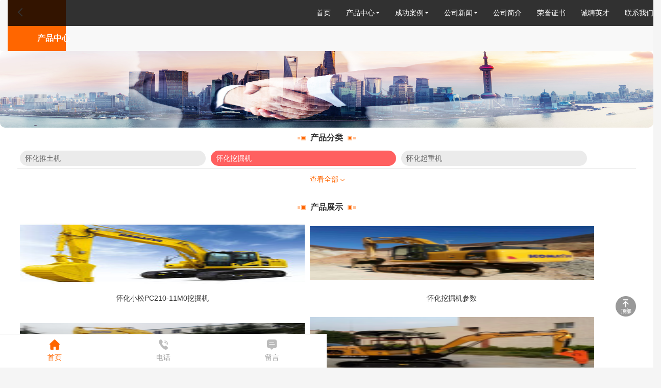

--- FILE ---
content_type: text/html; charset=UTF-8
request_url: http://m.jzcms123.com/huaihua/product/aaa/
body_size: 4418
content:
<!DOCTYPE html>
<html lang="zh-CN">
<head>
    <meta charset="UTF-8">
	<title>挖掘机-挖掘机公司</title>
	<meta name="keywords" content="挖掘机,挖掘机公司 " />
	<meta name="description" content="本栏目为你提供最新最全的挖掘机产品相关咨询，欢迎来电咨询。" />
    <meta name="viewport" content="width=device-width,minimum-scale=1.0,maximum-scale=1.0,user-scalable=no">
    <base href="/web/1/m/" /><!--这个不要修改 -->
    <link rel="stylesheet" href="css/common.css"><!--全局样式 -->
    <link rel="stylesheet" href="/assets/bootstrap/3.3.7/css/bootstrap.min.css">
    <script type="text/javascript">var initfunctions=[];</script>
    </head>
<body>
	<!--返回顶部-->
	<a id="top" name="top"></a>
	
	<!--下拉导航-->
	<nav class="navbar navbar-default">
  <div class="container-fluid">
	
    <!-- Brand and toggle get grouped for better mobile display -->
    <div class="navbar-header Other">
      <button type="button" class="navbar-toggle collapsed" data-toggle="collapse" data-target="#bs-example-navbar-collapse-1" aria-expanded="false">
        <span class="sr-only">Toggle navigation</span>
        <span class="icon-bar"></span>
        <span class="icon-bar"></span>
        <span class="icon-bar"></span>
      </button>
      	    <a class="navbar-back" href="javascript:void(0)" onclick="window.history.back()">
			<div class="backindex"><i class="icon_back"></i></div>
	    </a>
		<div class="navbar-txt">产品中心</div>
           </div>

    <!-- Collect the nav links, forms, and other content for toggling -->
    <div class="collapse navbar-collapse" id="bs-example-navbar-collapse-1">
      <!--
      <form class="navbar-form navbar-left">
        <div class="form-group">
          <input type="text" class="form-control" placeholder="Search">
        </div>
        <button type="submit" class="btn btn-default">Submit</button>
      </form>
      -->
      <ul class="nav navbar-nav navbar-right">
        <li class=""><a href="/">首页</a></li>
		
		        <li class="dropdown">
          <a href="/huaihua/product/" class="dropdown-toggle" data-toggle="dropdown" role="button" aria-haspopup="true" aria-expanded="false">产品中心<span class="caret"></span></a>
          <ul class="dropdown-menu">
                        <li><a href="/huaihua/product/d455411/">怀化推土机</a></li>
                        <li><a href="/huaihua/product/aaa/">怀化挖掘机</a></li>
                        <li><a href="/huaihua/product/ddd/">怀化起重机</a></li>
                      </ul>
        </li>
        		
		        <li class="dropdown">
          <a href="/goodcase/" class="dropdown-toggle" data-toggle="dropdown" role="button" aria-haspopup="true" aria-expanded="false">成功案例<span class="caret"></span></a>
          <ul class="dropdown-menu">
                        <li><a href="/goodcase/test2/">案例</a></li>
                      </ul>
        </li>
        		
		        <li class="dropdown">
          <a href="/news/" class="dropdown-toggle" data-toggle="dropdown" role="button" aria-haspopup="true" aria-expanded="false">公司新闻<span class="caret"></span></a>
          <ul class="dropdown-menu">
                        <li><a href="/news/test3/">行业新闻</a></li>
                        <li><a href="/news/newstest2/">公司新闻</a></li>
                      </ul>
        </li>
        		
		        
        <li class=""><a href="/about/company.html" title="">公司简介</a></li>

                <li class=""><a href="/certificate/" title="">荣誉证书</a></li>
                
                <li class=""><a href="/recruit/" title="">诚聘英才</a></li>
        
        <li class=""><a href="/about/contact.html" title="">联系我们</a></li>
       
      </ul>
    </div><!-- /.navbar-collapse -->
  </div><!-- /.container-fluid -->
</nav>
	
	<!--banner-->	
   	   	   <div class="bannerbox">
			<ul class="banner" id="banner" style="position: relative; overflow: hidden;">
				<li>
					<img src="/upload/-1/images/shouye/202106051016055335.jpeg" style="display:block;width:100%;height:100%;">
				</li>
			</ul>
	   </div>
	      	   


	   
   <!--BEGIN LAYOUTS-->
   	<link rel="stylesheet" href="css/product.css">  
	<script src="js/jquery.min.js"></script>
	<div class="commonbox">
		<!--产品分类-->
		<div class="layerbox white">
			<div class="o_title">
				<i class="sig_l"></i>
				<h2>产品分类</h2>
				<i class="sig_r"></i>
			</div>
			<div class="pro_tab">
				<div class="tabtext"  id="textMore" style="max-height:40px; overflow: hidden;">
										<a  href="/huaihua/product/d455411/">怀化推土机</a>					
										<a class="current" href="/huaihua/product/aaa/">怀化挖掘机</a>					
										<a  href="/huaihua/product/ddd/">怀化起重机</a>					
									</div>
				<div class="checkall"  id="showMore">查看全部<i></i></div>
			</div>
		</div>
			<script type="text/javascript">
				$(document).ready(function() {
				if($('#textMore').get(0).offsetHeight>=40){
						$('#showMore').css('display','block');
					}
				$('#showMore').click(function(){
						$('#textMore').css('max-height','none');
						$(this).css('display','none');
					});
				});
			</script>

		
		<!--产品展示10个-->	
		<div class="layerbox white">
			<div class="o_title">
				<i class="sig_l"></i>
				<h2>产品展示</h2>
				<i class="sig_r"></i>
			</div>
			<ul class="productcenter">
								<li>
					<a href="/huaihua/product/aaa/718c569c11b395d7.html">
						<div class="pro_picture">
							<img src="/upload/-1/images/20230913/1694588438777170.jpg@150w_150h" alt="怀化小松PC210-11M0挖掘机">
						</div>
						<div class="pro_text">怀化小松PC210-11M0挖掘机</div>
					</a>
				</li>
								<li>
					<a href="/huaihua/product/aaa/9383cfae46ec8c72.html">
						<div class="pro_picture">
							<img src="/upload/-1/images/20230904/1693820600520007.png@150w_150h" alt="怀化挖掘机参数">
						</div>
						<div class="pro_text">怀化挖掘机参数</div>
					</a>
				</li>
								<li>
					<a href="/huaihua/product/aaa/7ae0541cf3ba94ab.html">
						<div class="pro_picture">
							<img src="/upload/-1/images/20230904/1693820492552748.png@150w_150h" alt="怀化小松挖掘机">
						</div>
						<div class="pro_text">怀化小松挖掘机</div>
					</a>
				</li>
								<li>
					<a href="/huaihua/product/aaa/653c7670ea69c33d.html">
						<div class="pro_picture">
							<img src="/upload/-1/images/20230904/1693820332974376.png@150w_150h" alt="怀化挖掘机">
						</div>
						<div class="pro_text">怀化挖掘机</div>
					</a>
				</li>
								<li>
					<a href="/huaihua/product/aaa/2362ed6af3ec8f08.html">
						<div class="pro_picture">
							<img src="/upload/-1/images/20230828/202308281043147115.png@150w_150h" alt="怀化空中挖掘机">
						</div>
						<div class="pro_text">怀化空中挖掘机</div>
					</a>
				</li>
								<li>
					<a href="/huaihua/product/aaa/8de14c96de540630.html">
						<div class="pro_picture">
							<img src="/upload/-1/images/20230828/202308281041336410.png@150w_150h" alt="怀化小松PC01挖掘机">
						</div>
						<div class="pro_text">怀化小松PC01挖掘机</div>
					</a>
				</li>
								<li>
					<a href="/huaihua/product/aaa/e31aa8d2b72c54e7.html">
						<div class="pro_picture">
							<img src="/upload/-1/images/20230828/202308281040229400.png@150w_150h" alt="怀化Bagger 288系列斗轮式挖掘机">
						</div>
						<div class="pro_text">怀化Bagger 288系列斗轮式挖掘机</div>
					</a>
				</li>
							</ul>	
			<div class="pagebox">
				<ul class="pages">
									</ul>
			</div>
		</div>

		<!--案例推荐-->
				<div class="layerbox white">
			<div class="f_title">
				<i></i>
				<span>成功案例</span>
				<a href="/goodcase/">更多></a>
			</div>	
			<ul class="hot_recom">	
								<li>
					<a  href="/goodcase/test2/b7b117c9c90de3da.html">
						<div class="listpicture">
							<img src="/upload/-1/images/20230828/202308281052163604.png@150w_100h" alt="挖掘机案例">
						</div>
						<div class="listtext">
							<div class="listtitle">挖掘机案例</div>
							<div class="listlabel">
								<span>挖掘机</span>
							</div>
						</div>
					</a>
				</li>
								<li>
					<a  href="/goodcase/test2/7acea9837b7dce88.html">
						<div class="listpicture">
							<img src="/upload/-1/images/20230828/202308281050479602.png@150w_100h" alt="推土机案例">
						</div>
						<div class="listtext">
							<div class="listtitle">推土机案例</div>
							<div class="listlabel">
								<span>推土机案例</span>
							</div>
						</div>
					</a>
				</li>
							</ul>
		</div>
				
		<!--新闻动态-->
				<div class="layerbox white">
			<div class="f_title">
				<i></i>
				<span>新闻动态</span>
				<a href="/news/">更多></a>
			</div>	
			<ul class="hot_recom">	
								<li>
					<a  href="/news/newstest2/946d28c35aba75c3.html" title="最大的推土机——小松D575">
						<div class="listpicture">
							<img src="/upload/-1/images/20230828/202308281100319904.png@100w_100h" alt="最大的推土机——小松D575">
						</div>
						<div class="listtext">
							<div class="listtitle">最大的推土机——小松D575</div>
							<div class="listlabel">
								<span>小松D575推土机</span>
							</div>
						</div>
					</a>
				</li>
								<li>
					<a  href="/news/test3/a98d6a87831d5687.html" title="日本最大挖掘机与神州第一挖对比">
						<div class="listpicture">
							<img src="/upload/-1/images/20230828/202308281058496580.jpg@100w_100h" alt="日本最大挖掘机与神州第一挖对比">
						</div>
						<div class="listtext">
							<div class="listtitle">日本最大挖掘机与神州第一挖对比</div>
							<div class="listlabel">
								<span>挖掘机</span>
							</div>
						</div>
					</a>
				</li>
							</ul>
		</div>
		
		<!--面包屑-->
		<div class="breadbox">
			<a href="/">首页</a> &gt; <a href="/huaihua/product/"><h1>产品中心</h1></a>  &gt; 怀化挖掘机		</div>

	</div>
	
   <!--END LAYOUTS-->
   
   		<!--固底导航-->
		<div class="fixed">
			<a class="home current" href="/">
				<div class="homeicon"></div>
				<div class="hometxt">首页</div>
			</a>
			<a class="dianhua" href="tel:400-128-1088" rel="nofollow">
				<div class="dianhuaicon"></div>
				<div class="dianhuatxt">电话</div>
			</a>
			<!--
			<a class="zixun" href="" rel="nofollow">
				<div class="zixunicon"></div>
				<div class="zixuntxt">在线咨询</div>
			</a>
			-->
			<a class="liuyan" href="javascript:void(0)" rel="nofollow" data-toggle="modal" data-target="#myModal">
				<div class="liuyanicon"></div>
				<div class="liuyantxt">留言</div>
			</a>
		</div>
		<!--foot-->
		<div class="foot">
			<p><a href="https://beian.miit.gov.cn/" target="_blank"> 粤ICP备19107503号 </a></p>
			<p>
				<a href="">网站地图</a>
				<a href="http://www.jzcms123.com/huaihua/product/aaa/">电脑版</a>
			</p>
		</div>
		<a class="backtop" name="top" href="/huaihua/product/aaa/#top"></a>
	</div>
	<!--底部留言弹框-->
<div class="modal fade" tabindex="-1" role="dialog" id="myModal">
  <div class="modal-dialog" role="document">
    <div class="modal-content">
      <div class="modal-header">
        <button type="button" class="close" data-dismiss="modal" aria-label="Close"><span aria-hidden="true">&times;</span></button>
        <h4 class="modal-title">填写留言</h4>
      </div>
      <div class="modal-body">
		<form method="post" id="leavewordform">
		<ul class="contact_ly">
			<li>
				<div class="textbox">
					<input type="text" name="contact" placeholder="联系人">
				</div>
			</li>
			<li>
				<div class="textbox">
					<input type="text" name="mobile" placeholder="手机号">
				</div>
			</li>
			<li>
				<div class="textbox">
					<textarea name="content" placeholder="留言内容"></textarea>
				</div>
			</li>
			
			<li>
				<div class="textbox">
					<input class="yzma" type="text" name="spam" placeholder="输入右侧验证码">
				</div>
				<div class="yzmabox"><img style="width:auto;height:auto;"src="/leaveword/antispam.html" onclick="this.setAttribute('src','/leaveword/antispam.html?'+Math.random())"></div>
			</li>
		</ul>
		</form>
      </div>
      <div class="modal-footer">
        <button type="button" class="btn btn-primary" id="leavewordbutton">提交</button>
      </div>
    </div><!-- /.modal-content -->
  </div><!-- /.modal-dialog -->
</div><!-- /.modal -->

	<script type="text/javascript">
	initfunctions.push(function(){
		$('#leavewordbutton').on('click', function(){
			contact = $('input[name=contact]').val();
			mobile = $('input[name=mobile]').val();
			content = $('textarea[name=content]').val();
			spam = $('input[name=spam]').val();
			if (!/^[0-9-]+$/.test(mobile)){
				alert('电话号码格式不正确');
				return false;
			}
			if (contact==''){
				alert('姓名不能为空');
				return false;
			}
			if (content==''){
				alert('内容不能为空');
				return false;
			}
			if (mobile==''){
				alert('电话号码不能为空');
				return false;
			}
			if (spam==''){
				alert('验证码不能为空');
				return false;
			}
			form = $('#leavewordform');
			$.ajax({
				url:'/leaveword/save.html',
				method:'post',
				data:{
					contact:contact,
					content:content,
					mobile:mobile,
					spam:spam,
				},
				success:function(data){
					if (data == 'true'){
						form.html('留言提交成功，请关注您的手机。');
					}
				}
			});
			return false;
		});
	});
	</script>
   
	<script src="/assets/jquery/3.4.1/jquery-3.4.1.min.js"></script>
	<script src="/assets/bootstrap/3.3.7/js/bootstrap.min.js"></script>
	<script src="/assets/slider/slide.js"></script>
	<script type="text/javascript">
	initfunctions.push(function(){
						
	});	
	</script> 
	<script type="text/javascript">for (f in initfunctions){ initfunctions[f](); }</script>
	</body>
</html>


--- FILE ---
content_type: text/css
request_url: http://m.jzcms123.com/web/1/m/css/common.css
body_size: 5804
content:
html,body,ul,li,div,p,textarea,h1,h2,h3 {margin: 0;padding: 0;}
html,body {font-family: PingFang SC Medium,microsoft yahei,arial,verdana,helvetica,sans-serif;background-color: #f5f5f5;min-width: 320px; margin: 0 auto;}
ul,li {list-style: none; margin:0px; padding: 0px;}
a {text-decoration: none;}
a { -webkit-tap-highlight-color: rgba(0,0,0,.3); color: #666 !important;}
input::-webkit-input-placeholder { /* WebKit browsers */ color: #ccc; } 
input:-moz-placeholder { /* Mozilla Firefox 4 to 18 */ color: #ccc; } 
input::-moz-placeholder { /* Mozilla Firefox 19+ */ color: #ccc; } 
input:-ms-input-placeholder { /* Internet Explorer 10+ */ color: #ccc; } 

.navbar{
	margin-bottom: 0px !important;
	border:0 none !important;
}
.navbar-default .navbar-collapse, .navbar-default .navbar-form{
	border:0 none !important;
}
.navbar-toggle {
    position: relative;
    float: right;
    padding:0px 10px !important;
    margin-top: 8px;
    margin-right: 15px;
    margin-bottom: 8px;
    background-color:#fff;
    background-image: none;
    border: 1px solid #ff6060 !important;
    border-radius: 44px !important;
    height: 42px !important;
}
.Home .navbar-toggle .icon-bar{
	border: 1px solid #ff6060 !important;
}
.navbar-collapse{
	position: absolute !important;
    z-index: 9999 !important;
    width: 100% !important;
    background: rgb(0, 0, 0,0.8) !important;
}
.navbar-default .navbar-nav>li>a{
	color: #fff !important;
}
.navbar-default .navbar-nav .open .dropdown-menu>li>a{
	color: #ccc !important;
}
.navbar-default .navbar-nav>.open>a, .navbar-default .navbar-nav>.open>a:focus, .navbar-default .navbar-nav>.open>a:hover{
	background-color:rgba(0,0,0,0.5) !important;
	color: #fff !important;
}
.navbar-default .navbar-nav>.active>a, .navbar-default .navbar-nav>.active>a:focus, .navbar-default .navbar-nav>.active>a:hover{
	background-color:rgba(0,0,0,0.5) !important;
	color: #fff !important;
}
.navbar-default .navbar-toggle:focus, .navbar-default .navbar-toggle:hover{
	background-color:transparent !important;
}
.cont{
	max-width: 640px;
	margin:0 auto;
	margin-bottom:70px; 
    background: #f8f4f4;
}
.header{
	height: 40px;
	padding: 10px 2.67%;
	overflow: hidden;
	background: #fff;
}
.logo{
	width: 120px;
	height: 40px;
	float: left;
	margin-top: 5px;
}
 .logo img{
	max-height: 40px;
	max-width: 120px;
}
.adtitle{
	font-size:14px;
	float:left;
	color: #9babcc;
	line-height: 40px;
	margin-left: 10px; 
}
.adtitle h2{
	font-size:14px;
	font-weight: normal;
}
.header .nav{
	float: right;
	margin-top:10px;
}
.header .nav a{
	width: 25px;
	height:25px;
	background-image: url(../image/nav.png);
	background-size:100% 100%;
	display: inline-block;
}
.navbar-brand {
    float: left;
    height: 50px;
    padding: 15px 15px;
    font-size: 18px;
    line-height: 20px;
}
.navbar-brand {
    float: left !important;
    font-size: 18px !important;
    line-height: 20px !important;
    width: 50% !important;
    overflow: hidden !important;
    text-overflow: ellipsis !important;
    white-space: nowrap !important;
}
.nav>li{ border-bottom: 1px solid #333; }
ul.dropdown-menu{
	overflow: hidden;
}
ul.dropdown-menu li {
    width: 33%;
    overflow: hidden;
    float: left;
    text-align: left;
    text-overflow: ellipsis;
    white-space: nowrap;
}
.caret{
	float: right;
	position: relative;
	top: 8px;
}
.Other {
    background: #ff6600;
}
.Other button{
	border:1px solid #fff !important;
}
.Other button span{
	background-color: #fff !important;
}

.navbar-back {
    width: 44px;
    float: left;
    margin-left: 5px;
    text-align: center;
    height: 50px;
    line-height: 50px;
}
.backindex {
    flex: 1;
    padding-left: 5%;
}
.backindex i.icon_back {
    display: inline-block;
    border-top: 2px solid #fff;
    border-right: 2px solid #fff;
    -webkit-transition: all .5s;
    -o-transition: all .5s;
    transition: all .5s;
    width: 12px;
    height: 12px;
    -webkit-transform: rotate(-135deg);
    -ms-transform: rotate(-135deg);
    transform: rotate(-135deg);
}
.navbar-txt {
    line-height: 50px;
    text-align: center;
    height: 50px;
    overflow: hidden;
    text-overflow: ellipsis;
    white-space: nowrap;
    font-size: 16px;
    width: 70%;
    margin-left: 50px;
    color: #fff;
    font-weight: bold;
}


/*banner*/
.bannerbox{
	width: 100%;
	height: 150px;
}
ul.banner{
	overflow: hidden;
	width: 100%;
	height: 150px;
}
ul.banner li{
	width: 100%;
}
ul.banner li img{
	border-radius: 10px;
	height: 150px !important;
	width: 100%;
}
.spot{
	height:20px;
	line-height:20px;
	text-align: center;
	margin:0 auto;
}
.spot span{
	width: 8px;
	height: 8px;
	background: #cbe8fb;
	border-radius: 8px;
	margin:0 5px;
	display: inline-block;
}
.spot span.current{
	background: #0080d5;
}

.commonbox{
	overflow: hidden;
	margin:0 auto;
}
.layerbox{
	padding:0px 2.67% 15px 2.67%; 
	margin-bottom:10px;
}
.white{
	background: #fff;
}
.grey{
	background: #f5f5f5;
}
/*title*/
.titlebox{
	overflow: hidden;
	line-height: 32px;
	padding:10px 0px 10px 0px;
	text-align: center;
	position: relative;
}
.titlebox .title_z{
	font-size: 26px;
	background-image: -webkit-linear-gradient(bottom,#f5f5f5,#e6e6e6);
	-webkit-background-clip: text;
	-webkit-text-fill-color:transparent;
	font-family: Impact, Haettenschweiler, 'Arial Narrow Bold', sans-serif;
	letter-spacing: 1px;
}
.titlebox .title_t{
	position: absolute;
	bottom: 5px;
	width: 100%;
}
.titlebox .title_t i{
	width:45px ;
	height: 10px;
	background-size: 100% 100%;
	display: inline-block;
}
.titlebox .title_t i.t_left{
	background-image: url(../image/sign_l.png);
}
.titlebox .title_t i.t_right{
	background-image: url(../image/sign_r.png);
}
.titlebox .title_t h2{
	font-size: 16px;
	display: inline-block;
	padding: 0 5px;
	font-weight: bold;
}
.morebutnbox{
	text-align: center;
}
.morebutnbox a{
	border:1px solid #ff6600;
	height:32px;
	line-height: 32px;
	padding:0 20px;
	color: #ff6600 !important;
	font-size: 12px;
	display: inline-block;
	background: #fff;
}
/*详情页title*/
.xq_title{
	height: 30px;
	overflow: hidden;
	line-height: 30px;
	text-align: center;
	position: relative;
}
.xq_title h1{
	font-size: 16px;
	color: #333;
	position: relative;
	z-index:1;
	font-weight: bold;
	margin-top: 0px;
	margin-bottom: 0px;
}
.xq_title span{
	width: 100px;
	height: 12px;
	background: #ffc299;
	position:absolute;
	bottom: 5px;
	left: 50%;
	margin-left:-50px;
	display: inline-block;	
}
/*联系我们title*/
.contact_title{
	height: 40px;
	line-height:40px;
	border-bottom: 1px solid #e6e6e6;
	text-align: center;
}
.contact_title span{
	border-bottom: 1px solid #ff6600;
	display:inline-block
}

/*产品展示*/
ul.productbox{
	overflow: hidden;
	margin:0 auto;
	text-align: center;
}
ul.productbox li{
	margin: 5px 5px 5px 5px;
    overflow: hidden;
    width:22%;
    float: left;
    background: #fff;
    text-align: center;
    border-radius: 5px;
}
ul.productbox li a .pro_picture{
	width: 100%;
	text-align: center;
	display: flex;
	min-height: 70px;
}
ul.productbox li a .pro_picture img{
	max-height:150px; 
	border-radius: 3px;
	align-self: center;
    flex: 1;
    width: 100%;
}
ul.productbox li a .pro_text{
	height: 30px;
	line-height: 30px;
	font-size:14px;
	padding: 0 10px;
	color: #333;
}
/*公司介绍*/
.profilebox{
	border-radius: 5px;
	overflow: hidden;
	padding: 10px;
}
.profile_img{
	width: 40%;
	float: left;
	margin-right: 10px;
}
.profile_img img{
	width: 100%;
	margin:0 auto;
}
.profiletext{
	font-size:14px;
	color: #000;
}
.profiletext p{
	line-height: 24px;
	margin:0px;
}
.p1_more{
	border-top: 1px solid #e6e6e6;
	height: 40px;
	line-height: 40px;
	text-align: center;
	font-size:14px;
	color: #666;
	width: 100%;
	display: inline-block;
	margin-top: 10px;
}
.p1_more i{
	display: inline-block;
    margin-bottom: 2px;
    border-top: 1px solid #ccc;
    border-right: 1px solid #ccc;
    -webkit-transition: all .5s;
    -o-transition: all .5s;
    transition: all .5s;
    width: 6px;
    height: 6px;
    -webkit-transform: rotate(45deg);
    -ms-transform: rotate(45deg);
    transform: rotate(45deg);
}

/*我们的优势*/
ul.advantage{
	border-radius: 5px;
	background: #fff;
	margin:0 auto;
	overflow: hidden;
}
ul.advantage li{
	background: #fef6f0;
	border-radius: 5px;
	overflow: hidden;
	margin-bottom: 10px;
	padding: 10px;
}
ul.advantage li:last-of-type{
	margin-bottom: 0px;
}
.advat_left{
	overflow: hidden;
}
.advat_text{
	color: #333;
	font-size:14px;
	font-weight: bold;
	overflow: hidden;
	text-overflow: ellipsis;
	white-space: nowrap;
	line-height: 24px;
}
.advat_neirong{
	color: #999;
	font-size:12px;
	overflow: hidden;
	line-height:20px;
	height: 40px;
}
.advat_picture{
	width: 100px;
	float: left;
	margin-right:10px;
}
.advat_picture img{
	width: 100%;
	border-radius: 5px;
}

/*客户案例*/
ul.casebox{
	overflow: hidden;
    margin: 0 auto;
    text-align: center;
}
ul.casebox li{
	margin: 5px 5px 5px 5px;
    overflow: hidden;
    width: 46%;
    display: inline-block;
    background: #fff;
    text-align: center;
    border-radius: 5px;
}
ul.casebox li a .pro_picture{
	width: 100%;
    text-align: center;
}
ul.casebox li a .pro_picture img {
    width: 100%;
    max-height: 100px;
}
ul.casebox li a .pro_text {
    height: 30px;
    line-height: 30px;
    font-size: 14px;
    color: #333;
}

/*第三种标题*/
.f_title{
	height: 40px;
	line-height: 40px;
}
.f_title i{
	width: 3px;
	height: 20px;
	background: #ff6600;
	margin-right: 5px;
	display: inline-block;
	position: relative;
	top: 5px;
}
.f_title span{
	font-size: 16px;
	color: #333;
	font-weight: bold;
}
.f_title a{
	float: right;
	color: #888;
	font-size: 12px;
}
/*友情连接*/
ul.friendlink{
	margin: 0 auto;
	overflow: hidden;
}
ul.friendlink li{
	width: 30%;
	background: #fff;
	margin:3px 1%;
	padding:0 0.51515%;
	float: left;
	border-radius: 5px;
	height: 40px;
	line-height: 40px;
	text-align: center;
	overflow: hidden;
}
ul.friendlink li a{
	width: 100%;
	color: #333;
	height: 40px;
	line-height: 40px;
	display: inline-block;
	text-overflow:ellipsis;
	overflow: hidden;
	white-space: nowrap;

}

/*fixed*/
.fixed{
	position: fixed;
    left: 0;
    bottom: 0;
    display: flex;
    max-width: 640px;
    width: 100%;
    background: #fff;
    padding: 10px 0px;
    border-top: 1px solid #e6e6e6;
}
.home, .dianhua, .zixun, .liuyan{
    flex: 1;
    text-align: center;
}
.homeicon,.dianhuaicon,.zixunicon,.liuyanicon {
    width: 20px;
    height: 20px;
    display: inline-block;
}
.homeicon{ 
	background-image: url(../image/home02.png);
	background-size:100% 100%; 
}
.current .homeicon{
	background-image: url(../image/home01.png);
	background-size:100% 100%; 
}
.dianhuaicon{
	background-image: url(../image/dianhua02.png);
	background-size:100% 100%; 
}
.current .dianhuaicon{
	background-image: url(../image/dianhua01.png);
	background-size:100% 100%; 
}
.zixunicon{
	background-image: url(../image/zixun02.png);
	background-size:100% 100%; 
}
.current .zixunicon{
	background-image: url(../image/zixun01.png);
	background-size:100% 100%; 
}
.liuyanicon{
	background-image: url(../image/liuyan02.png);
	background-size:100% 100%; 
}
.current .liuyanicon{
	background-image: url(../image/liuyan01.png);
	background-size:100% 100%; 
}

.hometxt, .dianhuatxt, .zixuntxt, .liuyantxt {
    height:20px;
    line-height: 20px;
    font-size: 14px;
    color: #999;
    text-align: center;
}
.current .hometxt,.current .dianhuatxt,.current .zixuntxt,.current .liuyantxt{
	color: #ff6600;
}

/*foot*/
.foot{
	text-align: center;
	font-size:12px;
	color: #ccc;
	margin-bottom: 66px;
	padding: 10px 0px;
}
.foot p{
	line-height: 20px;
}
.foot p a{
	margin:0 5px;
	color: #ccc;
}
/*返回顶部*/
.backtop{
	width:40px;
	height:40px;
	background-image:url(../image/ico_return.png);
	background-size:100% 100%;
	display: inline-block;
	position:fixed;
	right:2.67%;
	bottom: 100px;
}

/*下拉导航*/
.offside-mask{
    position: fixed;
    left: 0;
    top: 0;
    right: 0;
    bottom: 0;
    background: rgba(0,0,0,.3);
    z-index: 98;
    overflow-y: auto;
    display: none;
}
.offside{
	background: #fff;
	width: 100%;
	position: fixed;
	top: 0;
    height: 100%;
    z-index: 9999;
}
.offside_cont{
	padding: 10px 2.67%;
	overflow: hidden;
}
.close{
	font-size:30px;
	float: right;
	color: #0080d5;
	font-weight: bold;
	line-height:30px;
}
.collapse-menu-title{
	border-top: 1px solid #f3f3f3;
	display: flex;
	height: 50px;
	line-height: 50px;
	text-indent: 10px;
}
.collapse-menu-title.active{
	background: #efefef;
}
.collapse-menu-title a{
	flex: 1;
	overflow: hidden;
	white-space: nowrap;
	text-overflow: ellipsis;
	font-size:18px;
	color: #333;
	font-weight: bold;
}
i.icon-right{
	display: inline-block;
    border-top: 1px solid #999;
    border-right: 1px solid #999;
    -webkit-transition: all .5s;
    -o-transition: all .5s;
    transition: all .5s;
    width: 10px;
    height: 10px;
    -webkit-transform: rotate(45deg);
    -ms-transform: rotate(45deg);
    transform: rotate(45deg);
    position: relative;
    top: 15px;
	right: 15px;
}
.collapse-menu-title.active i.icon-right{
	display: inline-block;
    border-top: 1px solid #999;
    border-right: 1px solid #999;
    -webkit-transition: all .5s;
    -o-transition: all .5s;
    transition: all .5s;
    width: 10px;
    height: 10px;
    -webkit-transform: rotate(135deg);
    -ms-transform: rotate(135deg);
    transform: rotate(135deg);
    position: relative;
    top: 15px;
	right: 15px;
}
.collapse-menu-body{
	display: none;
}
ul.navlist{
	overflow: hidden;	
	padding-left: 20px;	
}
ul.navlist li{
	border-bottom: 1px solid #f3f3f3;
	height: 40px;
	line-height: 40px;
}
ul.navlist li:last-of-type{
	border-bottom: 0 none;
}
ul.navlist li a{
	color: #333;
}
ul.navlist li.current a{
	color: #4480e1;
}
ul.navlist li a:hover{
}
i.icon-square{
	width: 12px;
	height: 12px;
	background-image: url(../image/square.png);
	background-size:100% 100%;
	display: inline-block;
}
ul.navlist li.current i.icon-square{
	width: 12px;
	height: 12px;
	background-image: url(../image/square1.png);
	background-size:100% 100%;
	display: inline-block;
}

/*其他公共head*/
.m_head{
	height:44px;
	background:#ff6600;
	line-height: 44px;
	color: #fff;
	display: flex;
}
.backindex{
	flex: 1;
	padding-left:5%;
}
.backindex i.icon_back{
	display: inline-block;
    border-top: 2px solid #fff;
    border-right:2px solid #fff;
    -webkit-transition: all .5s;
    -o-transition: all .5s;
    transition: all .5s;
    width: 12px;
    height:12px;
    -webkit-transform: rotate(-135deg);
    -ms-transform: rotate(-135deg);
    transform: rotate(-135deg);
}

.h_title{
	flex: 6;
	text-align: center;
	font-size:16px;
	font-weight: bold;
	height: 44px;
	overflow: hidden;
	text-overflow: ellipsis;
	white-space: nowrap;
}
.h_title h1{
	font-size:16px;
	font-weight: bold;
}
.m_head .nav{
	flex: 1;
	float: right;
	margin-top: 5px;
	padding-right: 5%;
	text-align: right;
}
.m_head .nav a{
	width: 25px;
	height:25px;
	background-image: url(../image/nav2.png);
	background-size:100% 100%;
	display: inline-block;
}
/*其他通用标题*/
.o_title{
	overflow: hidden;
	text-align: center;
	padding-top: 10px;
}
.o_title i{
	width: 16px;
	height: 9px;
	display:inline-block;
	background-size:100% 100%;
}
i.sig_l{ background-image: url(../image/one_sign_l.png);}
i.sig_r{ background-image: url(../image/one_sign_r.png);}
.o_title h2{
	display: inline-block;
	font-size: 16px;
	color:#333;
	padding:0 5px;
	font-weight: bold;
}
/*搜索*/
.searchbox{
	padding:0 2.67%;
	margin:0 auto;
}
.search{
	display: flex;
	padding:10px 0px;
}
.search .search-input{
	flex: 6;
	background: #fff;
	height: 40px;
	line-height: 40px;
	position: relative;
	border-radius: 40px;
	position: relative;
}
.search .search-input input{
	width: 100%;
	text-align:center;
	height: 40px;
	line-height: 40px;
	border:0 none;
	border-radius: 40px;
}
.search .search-butn{
	flex: 1.5;
	color: #0080d5;
	line-height: 40px;
	text-align: center;
	font-size:16px;
	font-weight:bold;
}
.search-input i{
	width:13px;
	height: 13px;
	background-image: url(../image/search.png);
	background-size:100% 100%; 
	display: inline-block;
	position: absolute;
	left: 30%;
	top:15px;
}

/*产品tab*/
.pro_tab{
	padding: 10px 0px 0px 0px;
}
.tabtext{
	width: 100%;
	overflow: hidden;
}

.tabtext a{
	margin:5px;
	font-size:14px;
	width: 30%;
	float: left;
	overflow: hidden;
}
.tabtext a{
	background: #ebebeb;
	height:30px;
	line-height: 30px;
	color: #333;
	border-radius: 30px;
	padding:0 10px;
}
.tabtext a.current{
	background-color: #ff6060;
	color: #fff !important;
}
.checkall{
	border-top: 1px solid #e6e6e6;
	line-height: 20px;
	font-size:14px;
	text-align: center;
	color: #ff6600;
	padding-top: 10px;
}
.checkall i{
	display: inline-block;
    border-top: 1px solid #ff6600;
    border-right: 1px solid #ff6600;
    -webkit-transition: all .5s;
    -o-transition: all .5s;
    transition: all .5s;
    width: 6px;
    height:6px;
    -webkit-transform: rotate(135deg);
    -ms-transform: rotate(135deg);
    transform: rotate(135deg);
	margin-left: 5px;
	position: relative;
	top: -2px;
}

/*page*/
.pagebox{
	padding:10px 0px;
	font-size: 14px;
}	

ul.pages{
	display: flex;
	text-align: center;
}
ul.pages li{
	flex: 1;
	margin:0 3px;
}
ul.pages li:first-of-type{
	flex: 2;
	margin:0 3px;
}
ul.pages li:last-of-type{
	flex: 2;
	margin:0 3px;
}
ul.pages li a{
	width: 100%;
}
.pagebox a{
	background: #f9f9f9;
	color: #999;
	margin: 0 5px;
	flex: 1;
	text-align: center;
	display: inline-block;
	height: 40px;
	line-height: 40px;
	border-radius: 40px;
}
.pagebox a.homepage,.pagebox a.lastpage{
	background: #0080d5;
	color: #fff;
}
.pagebox span{
	flex: 1.5;
	text-align: center;
	margin: 0 5px;
	color: #999;
	border:1px solid #e6e6e6;
	background: #fff;
	height: 40px;
	line-height: 40px;
	border-radius: 40px;
}

/*.pagebox a{
	background: #fff;
	color: #999;
	margin: 0 5px;
	flex: 1;
	text-align: center;
	display: inline-block;
	height: 40px;
	line-height: 40px;
	border-radius: 40px;
}
.pagebox a.uppage,.pagebox a.nextpage{
	background: #eee;
	color: #333;
}
.pagebox span{
	flex: 1.5;
	text-align: center;
	margin: 0 5px;
	color: #999;
	height: 40px;
	line-height: 40px;
	border-radius: 40px;
}*/
/*热门推荐*/
ul.hot_recom{
	overflow: hidden;
	background: #fff;
	border-radius: 5px;
}
ul.hot_recom li{
	padding:5px;
	margin:5px;
	border-bottom: 1px solid #e6e6e6;
	overflow: hidden;
}

ul.hot_recom li .listpicture{
	width: 100px;
	height: 100px;
	float: left;
	margin-right: 10px;
	display: flex;
}
ul.hot_recom li .listpicture img{
	width: 100%;
	max-height: 100px;
	border-radius: 5px;
	align-self:center;
}
ul.hot_recom li a{
	display: inline-block;
	width: 100%;
}
.listtext{
	overflow: hidden;
	width: 67%;
	float: left;
}
.listtext .listtitle{
	height: 44px;
	overflow: hidden;
	font-size: 14px;
}
.listlabel{
	height: 60px;
	line-height:30px;
	color: #000;
	overflow: hidden;
	margin-top: 10px;
}
.listlabel{
	height: 30px;
}
.listlabel span{
	padding: 0 5px;
	display: inline-block;
	margin-right: 5px;
	font-size: 12px;
}
.listlabel span:nth-child(n+1){
	background: #ffe0d6;
	color: #ff6632;
}
.listlabel span:nth-child(n+2){
	background: #d3f4e5;
	color: #24c67f;
}
.listlabel span:nth-child(n+3){
	background: #d2f2ff;
	color: #1ebfff;
}
/*面包屑*/
.breadbox{
	background: #fff;
	border-radius: 5px;
	height: 40px;
	line-height: 40px;
	margin-top: 10px;
	margin-bottom: 10px;
	font-size:14px;
	overflow: hidden;
	text-overflow: ellipsis;
	white-space: nowrap;
}
.breadbox a,.breadbox span{
	margin:0 8px;
	color: #333;
}
.breadbox span h1, .breadbox a h1{
	display: inline;
    font-weight: normal;
    color: #333;
    font-size: 14px;
}


/*热门新闻*/
.hotnews{
	background: #fff;
	border-radius: 5px;
	overflow: hidden;
	padding: 5px 10px;
}
ul.hotnew_cont{
	overflow: hidden;
}
ul.hotnew_cont li{
	height: 40px;
	line-height: 40px;
	overflow: hidden;
	text-overflow: ellipsis;
	white-space: nowrap;
}
ul.hotnew_cont li a i{
	width: 11px;
	height: 14px;
	background-image: url(../image/hot.png);
	background-size:100% 100%;
	display: inline-block;
	margin-right: 10px;
}
ul.hotnew_cont li a{
	color: #333;
	font-size: 14px;
	height: 40px;
	overflow: hidden;
	text-overflow: ellipsis;
	white-space: nowrap;
}

/*留言弹窗*/
.draw{
	display: block;
    position: absolute;
    top: 0;
    right: 0;
    bottom: 0;
    left: 0;
    background-color: rgba(0,0,0,.6);
}
.tanchu{
    width: 100%;
    position: fixed;
    bottom: 0px;
    left: 0px;
    z-index: 99999;
    background: #fff;
}
.tc_title{
	font-size: 18px;
	text-align: center;
	line-height: 40px;
	color: #0080d5;
	font-weight:bold;
}
ul.contact_ly{
	overflow: hidden;
	padding:0px 15px;
}
ul.contact_ly li{
	margin-bottom:10px;
	overflow: hidden;
	display: flex;
	background: #f6f7f9;
	border-radius: 5px;
}
ul.contact_ly li .textbox{
	overflow: hidden;
	flex:5;
}
ul.contact_ly li .textbox input{
	width: 100%;
	border:0 none;
	height: 40px;
	background:none;
	text-indent: 10px;
	color:#ccc;
	padding: 0px;
}
.contact_ly li .textbox textarea{
	padding:10px 0px;
	border:0 none;
	width: 100%;
	color:#ccc;
	line-height: 24px;
	background: none;
	text-indent: 10px;
}
.yzmabox{
	flex:2.5;
	float: right;
	margin-top:6px;
	margin-right: 10px;
}
.yzmabox img{
	width: 100%;
	height: 30px;
}
.contact_ly li:last-of-type{
	background: none;
}
.butnbox{
	flex:1;
	overflow: hidden;
}
.butnbox:first-of-type{margin-right: 10px;}
.contact_ly li:last-of-type .butnbox input{
	background: #0080d5;
	color: #fff;
	border-radius: 5px;
	text-align: center;
	height: 44px;
	line-height: 44px;
	font-size:16px;
	width: 100%;
	border:0 none;
}
.contact_ly li:last-of-type .butnbox a{
	background: #f5f5f5;
	border-radius: 5px;
	text-align: center;
	height: 44px;
	line-height: 44px;
	font-size:16px;
	width: 100%;
	display: inline-block;
	color: #999;
}

ul.hy88{
	list-style: none;
}
ul.hy88{ color: #666; font-size: 14px; margin-bottom: 0px; }
ul.hy88_area li{ display: inline-block; height: 40px; line-height: 40px; }
ul.hy88_brand li,ul.hy88_productname li,ul.hy88_phone li,ul.hy88_mobile li{display: inline-block; height: 30px; line-height: 30px; color: #666;overflow: hidden; }
ul.hy88.hy88_brand li:nth-of-type(1),ul.hy88_productname li:nth-of-type(1),ul.hy88_phone li:nth-of-type(1),ul.hy88_mobile li:nth-of-type(1){width: 25%; color: #999; float: left;}

ul.hy88_attribute{ width: 100%; overflow: hidden; margin-bottom: 10px;}
ul.hy88_attribute li{ height: 30px; line-height: 30px; overflow: hidden;}
ul.hy88_attribute li.t{width: 25%;float: left;color: #999;}
ul.hy88_attribute li.c{width: 75%;float:left;color: #666;}
.modal{z-index: 10000 !important;}

/*弹层*/
.modal-title{ text-align: center !important; }
.btn-primary{ width: 100% !important; background-color: #ff6600 !important;  border-color: #ff6600 !important;}

--- FILE ---
content_type: text/css
request_url: http://m.jzcms123.com/web/1/m/css/product.css
body_size: 1406
content:
.h1, .h2, .h3, h1, h2, h3{
	margin:0px;
	padding: 0px;
}
/*产品中心*/
ul.productcenter{
	overflow: hidden;
	margin:0 auto;
	text-align: center;
}
ul.productcenter li{
	margin: 5px 5px 5px 5px;
    overflow: hidden;
    width:46%;
    background: #fff;
    text-align: center;
    border-radius: 5px;
	float:left;
}
ul.productcenter li a{
	
}
ul.productcenter li a .pro_picture{
	width: 100%;
    text-align: center;
    display: flex;
    height: 150px;
}
ul.productcenter li a .pro_picture img{
	max-height: 150px;
    border-radius: 3px;
    align-self: center;
    flex: 1;
    width: 100%;
}
ul.productcenter li a .pro_text{
	height:26px;
	line-height:26px;
	font-size:14px;
	color: #333;
	overflow: hidden;
	text-overflow: ellipsis;
	white-space:nowrap;	
}

/*产品详情tab*/
.tab{
        width:100%;
        max-width: 750px;
        position:relative;
    }
    .tab_list>ul{
        overflow: hidden;
        text-align: center;
        border-bottom: 1px solid #e6e6e6;
    }
    .tab_list>ul>li{
        width:120px;
        list-style:none;
        text-align: center;
        display: inline-block;
        cursor: pointer;
    }
   .tab_list>ul>li.current i{
        display: inline-block;
        width: 20px;
        height: 3px;
        border-radius: 3px;
        background: #2988fe;
        position: relative;
        top: -5px;
        font-size: 14px;
    }
   .tab_list>ul>li i{
        display: inline-block;
        width: 20px;
        height: 3px;
        border-radius: 3px;
        background: #fff;
        position: relative;
        top: -5px;
    }
    .tab_list>ul>li.current{
        color:#2988fe;
    }
    .tab_con>.item{
        width:100%;
        max-width: 750px;
        padding-top:10px; 
        font-size: 14px;
        color:#000;
        text-align: left;
        padding-bottom: 10px;
    }
    .tab_con>.item >div img{
    	width: 100%;
    }


/*产品详情*/
.itembox{
	margin:0px auto;
	background: #fff;
	overflow: hidden;
}
.item-img{
	width: 100%;
	max-height: 175px;
}
.item-img img{
	width: 100%;
	max-height: 175px;
}
.item-price{
	padding: 0 10px;
	font-size: 16px;
	color: #ff6600;	
}
.item-price font{
	font-size:12px;
}
.item-title{
	font-size:18px;
	color: #000;
	overflow: hidden;
	text-overflow: ellipsis;
	white-space: nowrap;
	padding: 0 10px;
	margin-bottom: 10px;
	margin-top: 10px;
}
.item-title h1{
	font-size:18px;
	font-weight:bold;
	overflow: hidden;
	text-overflow: ellipsis;
	width: 100%;
}

/*产品参数*/
.s_title{
	border-bottom: 1px solid #e6e6e6;
	padding:15px 0px 0px 0px;
	text-align: center;
}
.s_title span{
	padding: 0 10px;
	text-align: center;
	font-size:14px;
	display: inline-block;
}
.s_title span.current{
	color: #2988fe;
}
.s_title span.current i{
	display: inline-block;
	width: 20px;
	height: 3px;
	border-radius: 3px;
	background: #2988fe;
	position: relative;
	top: -5px;
}
.s_title span i{
	display: inline-block;
	width: 20px;
	height: 3px;
	border-radius: 3px;
	background: #fff;
	position: relative;
	top: -5px;
}

ul.item-parameter{
	overflow: hidden;
}
ul.item-parameter li{
	color: #999;
	display: flex;
	font-size: 14px;
}
ul.item-parameter li label{
	flex: 1;
	background: #f8f8f8;
	margin-right: 10px;
	margin-bottom: 10px;
	height: 30px;
	line-height: 30px;
	text-align: center;
}
ul.item-parameter li .val{
	flex: 2;
	background:#f8f8f8;
	margin-right: 10px;
	margin-bottom: 10px;
	height: 30px;
	line-height: 30px;
	text-align: center;
}
.detailsbox{
	background: #fff;
	border-radius: 5px;
	overflow: hidden;
	padding: 10px;
}
.detailsbox img{
	max-width: 100%;
}
.detailsbox p{
	line-height: 24px;
	font-size:14px;
	color: #000;
	margin:5px 0;
}
.showall{
	height: 40px;
	line-height: 40px;
	text-align: center;
	display: inline-block;
	width: 100%;
	font-size:12px;
	color: #ff6600;
}
.showall i{
	display: inline-block;
    border-top: 1px solid #ff6600;
    border-right: 1px solid #ff6600;
    -webkit-transition: all .5s;
    -o-transition: all .5s;
    transition: all .5s;
    width: 8px;
    height: 8px;
    -webkit-transform: rotate(135deg);
    -ms-transform: rotate(135deg);
    transform: rotate(135deg);
    margin-left: 10px;
    position: relative;
    top: -3px;
}
/*产品标签*/
.labelbox{
	background: #fff;
	border-radius: 5px;
	padding:0px 10px;
	overflow: hidden;
	margin:0px auto;
}

.pro-label{
	overflow: hidden;
}
.pro-label span{
	background:#ffe0d6;
	height: 30px;
	line-height: 30px;
	display: inline-block;
	padding: 0 8px;
	color: #ff6600;
	margin-right: 10px;
	font-size: 12px;
}
.up-low{
	height: 40px;
	line-height: 40px;
	display: flex;
	margin-top: 10px;
	font-size:14px;
	border-top: 1px solid #e6e6e6;
}
.up{
	flex: 1;
	overflow: hidden;
	height: 40px;
	line-height: 40px;
	text-align: left;
	text-overflow: ellipsis;
	white-space: nowrap;
	margin-right: 10px;
}
.low{
	flex: 1;
	overflow: hidden;
	height: 40px;
	line-height: 40px;
	text-align: right;
	text-overflow: ellipsis;
	white-space: nowrap;
}
.up a,.low a{
	color: #666;
}

